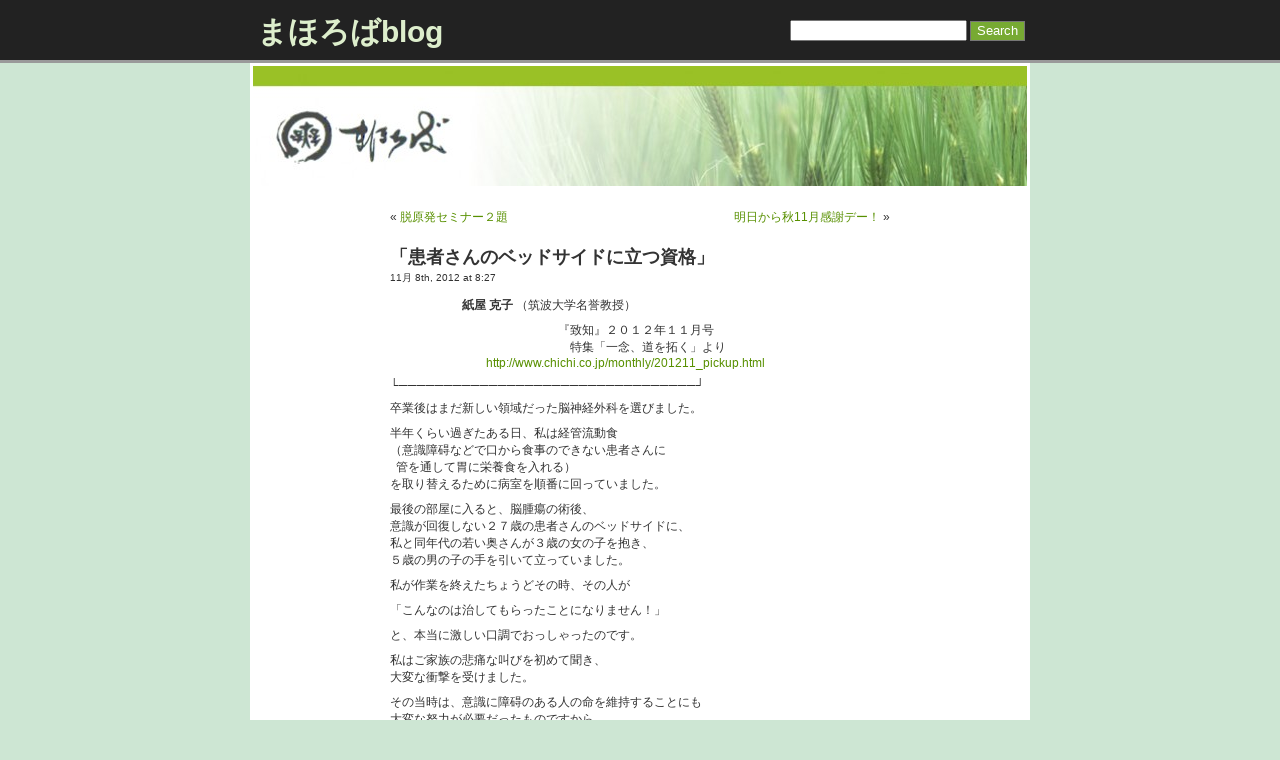

--- FILE ---
content_type: text/html; charset=UTF-8
request_url: https://www.mahoroba-jp.net/newblog/?p=5413
body_size: 5003
content:
<!DOCTYPE html PUBLIC "-//W3C//DTD XHTML 1.0 Transitional//EN" "http://www.w3.org/TR/xhtml1/DTD/xhtml1-transitional.dtd">
<html xmlns="http://www.w3.org/1999/xhtml" lang="ja">

<head>
<meta http-equiv="Content-Type" content="text/html; charset=UTF-8" />

<title>
まほろばblog&raquo; Blog Archive &raquo; 「患者さんのベッドサイドに立つ資格」</title>

<link rel="stylesheet" href="https://www.mahoroba-jp.net/newblog/wp-content/themes/rcg-forest/style.css" type="text/css" media="screen" />
<link rel="alternate" type="application/rss+xml" title="まほろばblog RSS Feed" href="https://www.mahoroba-jp.net/newblog/?feed=rss2" />
<link rel="pingback" href="https://www.mahoroba-jp.net/newblog/xmlrpc.php" />

<style type="text/css" media="screen">
<!-- Checks to see whether it needs a sidebar or not -->
</style>

<meta name='robots' content='max-image-preview:large' />
<link rel='dns-prefetch' href='//s.w.org' />
<link rel="alternate" type="application/rss+xml" title="まほろばblog &raquo; 「患者さんのベッドサイドに立つ資格」 のコメントのフィード" href="https://www.mahoroba-jp.net/newblog/?feed=rss2&#038;p=5413" />
		<script type="text/javascript">
			window._wpemojiSettings = {"baseUrl":"https:\/\/s.w.org\/images\/core\/emoji\/13.1.0\/72x72\/","ext":".png","svgUrl":"https:\/\/s.w.org\/images\/core\/emoji\/13.1.0\/svg\/","svgExt":".svg","source":{"concatemoji":"https:\/\/www.mahoroba-jp.net\/newblog\/wp-includes\/js\/wp-emoji-release.min.js?ver=5.8.2"}};
			!function(e,a,t){var n,r,o,i=a.createElement("canvas"),p=i.getContext&&i.getContext("2d");function s(e,t){var a=String.fromCharCode;p.clearRect(0,0,i.width,i.height),p.fillText(a.apply(this,e),0,0);e=i.toDataURL();return p.clearRect(0,0,i.width,i.height),p.fillText(a.apply(this,t),0,0),e===i.toDataURL()}function c(e){var t=a.createElement("script");t.src=e,t.defer=t.type="text/javascript",a.getElementsByTagName("head")[0].appendChild(t)}for(o=Array("flag","emoji"),t.supports={everything:!0,everythingExceptFlag:!0},r=0;r<o.length;r++)t.supports[o[r]]=function(e){if(!p||!p.fillText)return!1;switch(p.textBaseline="top",p.font="600 32px Arial",e){case"flag":return s([127987,65039,8205,9895,65039],[127987,65039,8203,9895,65039])?!1:!s([55356,56826,55356,56819],[55356,56826,8203,55356,56819])&&!s([55356,57332,56128,56423,56128,56418,56128,56421,56128,56430,56128,56423,56128,56447],[55356,57332,8203,56128,56423,8203,56128,56418,8203,56128,56421,8203,56128,56430,8203,56128,56423,8203,56128,56447]);case"emoji":return!s([10084,65039,8205,55357,56613],[10084,65039,8203,55357,56613])}return!1}(o[r]),t.supports.everything=t.supports.everything&&t.supports[o[r]],"flag"!==o[r]&&(t.supports.everythingExceptFlag=t.supports.everythingExceptFlag&&t.supports[o[r]]);t.supports.everythingExceptFlag=t.supports.everythingExceptFlag&&!t.supports.flag,t.DOMReady=!1,t.readyCallback=function(){t.DOMReady=!0},t.supports.everything||(n=function(){t.readyCallback()},a.addEventListener?(a.addEventListener("DOMContentLoaded",n,!1),e.addEventListener("load",n,!1)):(e.attachEvent("onload",n),a.attachEvent("onreadystatechange",function(){"complete"===a.readyState&&t.readyCallback()})),(n=t.source||{}).concatemoji?c(n.concatemoji):n.wpemoji&&n.twemoji&&(c(n.twemoji),c(n.wpemoji)))}(window,document,window._wpemojiSettings);
		</script>
		<style type="text/css">
img.wp-smiley,
img.emoji {
	display: inline !important;
	border: none !important;
	box-shadow: none !important;
	height: 1em !important;
	width: 1em !important;
	margin: 0 .07em !important;
	vertical-align: -0.1em !important;
	background: none !important;
	padding: 0 !important;
}
</style>
	<link rel='stylesheet' id='wp-block-library-css'  href='https://www.mahoroba-jp.net/newblog/wp-includes/css/dist/block-library/style.min.css?ver=5.8.2' type='text/css' media='all' />
<link rel="https://api.w.org/" href="https://www.mahoroba-jp.net/newblog/index.php?rest_route=/" /><link rel="alternate" type="application/json" href="https://www.mahoroba-jp.net/newblog/index.php?rest_route=/wp/v2/posts/5413" /><link rel="EditURI" type="application/rsd+xml" title="RSD" href="https://www.mahoroba-jp.net/newblog/xmlrpc.php?rsd" />
<link rel="wlwmanifest" type="application/wlwmanifest+xml" href="https://www.mahoroba-jp.net/newblog/wp-includes/wlwmanifest.xml" /> 
<meta name="generator" content="WordPress 5.8.2" />
<link rel="canonical" href="https://www.mahoroba-jp.net/newblog/?p=5413" />
<link rel='shortlink' href='https://www.mahoroba-jp.net/newblog/?p=5413' />
<link rel="alternate" type="application/json+oembed" href="https://www.mahoroba-jp.net/newblog/index.php?rest_route=%2Foembed%2F1.0%2Fembed&#038;url=https%3A%2F%2Fwww.mahoroba-jp.net%2Fnewblog%2F%3Fp%3D5413" />
<link rel="alternate" type="text/xml+oembed" href="https://www.mahoroba-jp.net/newblog/index.php?rest_route=%2Foembed%2F1.0%2Fembed&#038;url=https%3A%2F%2Fwww.mahoroba-jp.net%2Fnewblog%2F%3Fp%3D5413&#038;format=xml" />
<style type="text/css">.recentcomments a{display:inline !important;padding:0 !important;margin:0 !important;}</style><!-- Vipers Video Quicktags v6.4.5 | http://www.viper007bond.com/wordpress-plugins/vipers-video-quicktags/ -->
<style type="text/css">
.vvqbox { display: block; max-width: 100%; visibility: visible !important; margin: 10px auto; } .vvqbox img { max-width: 100%; height: 100%; } .vvqbox object { max-width: 100%; } 
</style>
<script type="text/javascript">
// <![CDATA[
	var vvqflashvars = {};
	var vvqparams = { wmode: "opaque", allowfullscreen: "true", allowscriptaccess: "always" };
	var vvqattributes = {};
	var vvqexpressinstall = "https://www.mahoroba-jp.net/newblog/wp-content/plugins/vipers-video-quicktags/resources/expressinstall.swf";
// ]]>
</script>
<style type="text/css">
#header {
  background: url(https://www.mahoroba-jp.net/newblog/wp-content/uploads/2012/03/cropped-blog_head.jpg) no-repeat;
  height: 120px;
  width: 774px;
  border: #fff solid;
}
</style>
</head>
<body>

<div id="top">
        <div id="topcenter">
                <h1><a href="https://www.mahoroba-jp.net/newblog/">まほろばblog</a></h1>
                                        <div id="search">
                        <form method="get" id="searchform" action="https://www.mahoroba-jp.net/newblog/">
<input type="text" value="" name="s" id="s" />
<input type="submit" id="searchsubmit" class="button" value="Search" />
</form>
                </div>
        </div>
</div>

<div id="page" >
<div id="header">
</div>

	<div id="content" class="onecolumn">

	
		<div class="navigation">
			<div class="alignleft">&laquo; <a href="https://www.mahoroba-jp.net/newblog/?p=5408" rel="prev">脱原発セミナー２題</a></div>
			<div class="alignright"><a href="https://www.mahoroba-jp.net/newblog/?p=5422" rel="next">明日から秋11月感謝デー！</a> &raquo;</div>
		</div>

		<div class="post" id="post-5413">
                        <h2>「患者さんのベッドサイドに立つ資格」</h2>
                        <small>11月 8th, 2012 at 8:27</small>

			<div class="entry">
				<p>　　　　　　<strong>紙屋 克子 </strong>（筑波大学名誉教授）</p>
<p>　　　　　　　　　　　　　　『致知』２０１２年１１月号<br />
　　　　　　　　　　　　　　　特集「一念、道を拓く」より<br />
　　　　　　　　<a href="http://www.chichi.co.jp/monthly/201211_pickup.html">http://www.chichi.co.jp/monthly/201211_pickup.html</a></p>
<p>└─────────────────────────────────┘</p>
<p>卒業後はまだ新しい領域だった脳神経外科を選びました。</p>
<p>半年くらい過ぎたある日、私は経管流動食<br />
（意識障碍などで口から食事のできない患者さんに<br />
  管を通して胃に栄養食を入れる）<br />
を取り替えるために病室を順番に回っていました。</p>
<p>最後の部屋に入ると、脳腫瘍の術後、<br />
意識が回復しない２７歳の患者さんのベッドサイドに、<br />
私と同年代の若い奥さんが３歳の女の子を抱き、<br />
５歳の男の子の手を引いて立っていました。</p>
<p>私が作業を終えたちょうどその時、その人が</p>
<p>「こんなのは治してもらったことになりません！」</p>
<p>と、本当に激しい口調でおっしゃったのです。</p>
<p>私はご家族の悲痛な叫びを初めて聞き、<br />
大変な衝撃を受けました。</p>
<p>その当時は、意識に障碍のある人の命を維持することにも<br />
大変な努力が必要だったものですから、<br />
一所懸命頑張っていた仕事に対して、<br />
そんなことを言われるとは思いもよりませんでした。</p>
<p>「確かに命は助けてもらった。<br />
  でも他人である看護師さんと妻の私を区別できないこの人、<br />
　二人の子供が“お父さん”と呼んでいるのに応えないこの人を、<br />
　家族の一員として受け入れて、私たちはこれから<br />
　どんな人生を歩んでいったらいいんですか」って……。</p>
<p>脳腫瘍を摘出して命を助けたのは医師です。</p>
<p>でも彼女にとっての「治る」という意味は、<br />
自分のところに夫が帰ってくることであり、<br />
二人の子供に父親が帰ってくることだったのです。</p>
<p>私たち専門職が考える治療のゴールと、<br />
ご家族の考える健康のゴールには<br />
随分大きなギャップがあるのだと気づかされました。</p>
<p>その時、私は初めて看護本来の役割は何か。</p>
<p>何をすべき人間として、医師とは異なる資格を持って<br />
患者さんのベッドサイドに立っているのかと考えたのです。</p>
<p>すると、彼女の発言の中にヒントがあって、<br />
命を助けたのが医師ならば、<br />
看護師の役割はこの家族のもとに夫と父親を帰すこと。</p>
<p>仕事をしたり学校に行ったり、<br />
そういう役割を持つ存在として、<br />
その人を社会と家族のもとに帰すのが<br />
看護の仕事だと思い至ったのです。</p>
<p>※たくさんの反響が届いております。</p>
<p>＊　＊　＊　＊　＊　＊　＊　＊　＊　＊　＊　＊　＊　＊　＊　＊　＊　</p>
<p>　この記事の中で次の言葉が、ストーンと心に入ってきました。</p>
<p>　「命を助けたのが医師ならば、<br />
　　看護師の役割はこの家族のもとに夫と父親を帰すこと」</p>
<p>　仕事を通じて自分の役割を本質にかえって考え、<br />
　定義し、実践している。一人の人間の偉大さを知りました。<br />
　このような考え方ができる人が多くなると、未来は明るいと思います。</p>
<p>＊　＊　＊　＊　＊　＊　＊　＊　＊　＊　＊　＊　＊　＊　＊　＊　＊　</p>
<p>　ナースの大先輩のお言葉、感銘を受けました。<br />
　そうなんです。教科書で勉強することもプロとして大切・・・。<br />
　しかし、毎日、それぞれの人がそれぞれの感情をお持ちです。</p>
<p>　目の前の患者様、目の前の相手…<br />
　何よりも学びを与えてくれる存在なんです。<br />
　この記事を読んで嬉しくなりました。<br />
　私が看護学生に伝えたかったことの１つです。</p>
<p>＊　＊　＊　＊　＊　＊　＊　＊　＊　＊　＊　＊　＊　＊　＊　＊　＊　</p>

								
			</div>
                        <div class="postinfo">
                                <small>
                                        Posted by <strong>mahoroba</strong>,
                                        in <a href="https://www.mahoroba-jp.net/newblog/?cat=4" rel="category">人生論</a>                                                                        </small>
                        </div>
		</div>


	
<!-- You can start editing here. -->


			<!-- If comments are open, but there are no comments. -->

	 


<h3 id="respond">コメント入力欄</h3>

<p>You must be <a href="https://www.mahoroba-jp.net/newblog/wp-login.php?redirect_to=https%3A%2F%2Fwww.mahoroba-jp.net%2Fnewblog%2F%3Fp%3D5413">logged in</a> to post a comment.</p>


	
	</div>

<div id="footer">
<!-- If you'd like to support WordPress, having the "powered by" link somewhere on your blog is the best way; it's our only promotion or advertising. -->
	<p>
		まほろばblog is proudly powered by <a href="http://wordpress.org/">WordPress</a>                <br/>
                Theme: <a href="http://blog.rcg-pt.net/rcg-forest/">RCG Forest</a>,
                by <a href="http://rcg-pt.net">Rui Carlos A. Gonçalves</a>
	</p>
</div>
</div>
<script type='text/javascript' src='https://www.mahoroba-jp.net/newblog/wp-includes/js/wp-embed.min.js?ver=5.8.2' id='wp-embed-js'></script>
</body>
</html>
